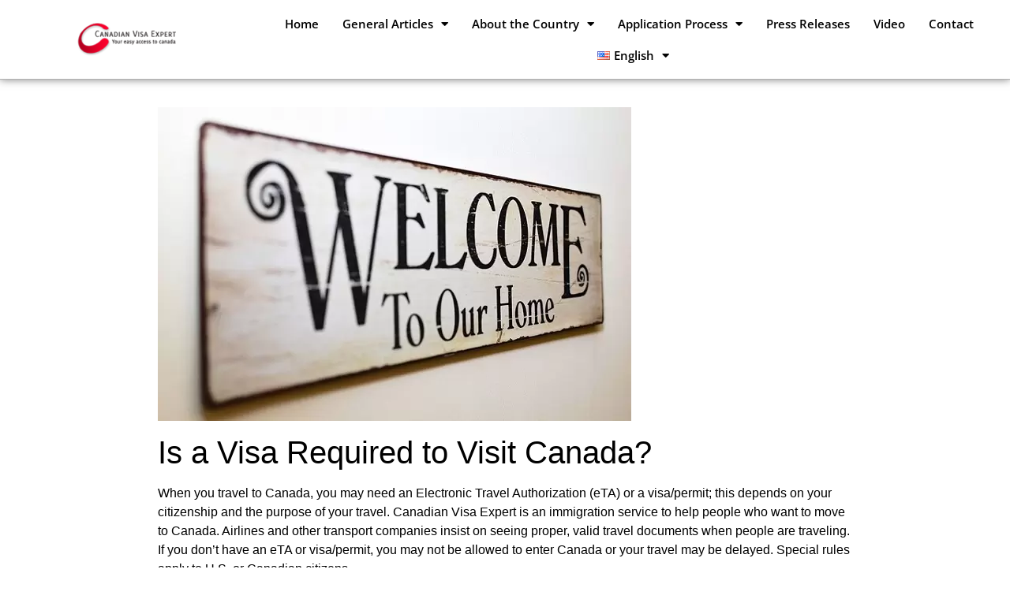

--- FILE ---
content_type: text/html; charset=UTF-8
request_url: https://www.canadianvisa-expert.com/is-a-visa-required-to-visit-canada/
body_size: 9114
content:
<!doctype html><html lang="en-US"><head><meta charset="UTF-8"><link data-optimized="2" rel="stylesheet" href="https://www.canadianvisa-expert.com/wp-content/litespeed/css/9f6003348608febfaa72224d32910049.css?ver=a503a" /><meta name="viewport" content="width=device-width, initial-scale=1"><link rel="profile" href="https://gmpg.org/xfn/11"><meta name='robots' content='index, follow, max-image-preview:large, max-snippet:-1, max-video-preview:-1' />
 <script data-cfasync="false" data-pagespeed-no-defer>var gtm4wp_datalayer_name = "dataLayer";
	var dataLayer = dataLayer || [];</script> <title>Canadian Visa Expert Blog - Is a Visa Required to Visit Canada?</title><meta name="description" content="When you travel to Canada, you may need an Electronic Travel Authorization or a visa/permit; this depends on your citizenship and your purpose." /><link rel="canonical" href="https://www.canadianvisa-expert.com/is-a-visa-required-to-visit-canada/" /><meta property="og:locale" content="en_US" /><meta property="og:type" content="article" /><meta property="og:title" content="Canadian Visa Expert Blog - Is a Visa Required to Visit Canada?" /><meta property="og:description" content="When you travel to Canada, you may need an Electronic Travel Authorization or a visa/permit; this depends on your citizenship and your purpose." /><meta property="og:url" content="https://www.canadianvisa-expert.com/is-a-visa-required-to-visit-canada/" /><meta property="og:site_name" content="Canadian Visa Expert Blog" /><meta property="article:publisher" content="https://www.facebook.com/canadianvisaexpert.CVE/" /><meta property="article:published_time" content="2017-04-26T07:42:56+00:00" /><meta property="article:modified_time" content="2019-01-16T09:26:19+00:00" /><meta property="og:image" content="https://www.canadianvisa-expert.com/wp-content/uploads/2017/04/welcome-to-our-home-1205888_640.jpg" /><meta property="og:image:width" content="600" /><meta property="og:image:height" content="398" /><meta property="og:image:type" content="image/jpeg" /><meta name="author" content="Canadian Visa Expert Team" /><meta name="twitter:card" content="summary_large_image" /><meta name="twitter:label1" content="Written by" /><meta name="twitter:data1" content="" /><meta name="twitter:label2" content="Est. reading time" /><meta name="twitter:data2" content="1 minute" /> <script type="application/ld+json" class="yoast-schema-graph">{"@context":"https://schema.org","@graph":[{"@type":"Article","@id":"https://www.canadianvisa-expert.com/is-a-visa-required-to-visit-canada/#article","isPartOf":{"@id":"https://www.canadianvisa-expert.com/is-a-visa-required-to-visit-canada/"},"author":{"name":"Canadian Visa Expert Team","@id":"https://www.canadianvisa-expert.com/#/schema/person/de052fd299431be0a3f2f33f0db6bd26"},"headline":"Is a Visa Required to Visit Canada?","datePublished":"2017-04-26T07:42:56+00:00","dateModified":"2019-01-16T09:26:19+00:00","mainEntityOfPage":{"@id":"https://www.canadianvisa-expert.com/is-a-visa-required-to-visit-canada/"},"wordCount":248,"commentCount":0,"publisher":{"@id":"https://www.canadianvisa-expert.com/#organization"},"image":{"@id":"https://www.canadianvisa-expert.com/is-a-visa-required-to-visit-canada/#primaryimage"},"thumbnailUrl":"https://www.canadianvisa-expert.com/wp-content/uploads/2017/04/welcome-to-our-home-1205888_640.jpg","keywords":["CanadianVisaExpert","move to Canada","Visa for Canada","visa program","Visit Canada"],"articleSection":["About the Country","General Articles","Visa Programs"],"inLanguage":"en-US","potentialAction":[{"@type":"CommentAction","name":"Comment","target":["https://www.canadianvisa-expert.com/is-a-visa-required-to-visit-canada/#respond"]}]},{"@type":"WebPage","@id":"https://www.canadianvisa-expert.com/is-a-visa-required-to-visit-canada/","url":"https://www.canadianvisa-expert.com/is-a-visa-required-to-visit-canada/","name":"Canadian Visa Expert Blog - Is a Visa Required to Visit Canada?","isPartOf":{"@id":"https://www.canadianvisa-expert.com/#website"},"primaryImageOfPage":{"@id":"https://www.canadianvisa-expert.com/is-a-visa-required-to-visit-canada/#primaryimage"},"image":{"@id":"https://www.canadianvisa-expert.com/is-a-visa-required-to-visit-canada/#primaryimage"},"thumbnailUrl":"https://www.canadianvisa-expert.com/wp-content/uploads/2017/04/welcome-to-our-home-1205888_640.jpg","datePublished":"2017-04-26T07:42:56+00:00","dateModified":"2019-01-16T09:26:19+00:00","description":"When you travel to Canada, you may need an Electronic Travel Authorization or a visa/permit; this depends on your citizenship and your purpose.","breadcrumb":{"@id":"https://www.canadianvisa-expert.com/is-a-visa-required-to-visit-canada/#breadcrumb"},"inLanguage":"en-US","potentialAction":[{"@type":"ReadAction","target":["https://www.canadianvisa-expert.com/is-a-visa-required-to-visit-canada/"]}]},{"@type":"ImageObject","inLanguage":"en-US","@id":"https://www.canadianvisa-expert.com/is-a-visa-required-to-visit-canada/#primaryimage","url":"https://www.canadianvisa-expert.com/wp-content/uploads/2017/04/welcome-to-our-home-1205888_640.jpg","contentUrl":"https://www.canadianvisa-expert.com/wp-content/uploads/2017/04/welcome-to-our-home-1205888_640.jpg","width":600,"height":398},{"@type":"BreadcrumbList","@id":"https://www.canadianvisa-expert.com/is-a-visa-required-to-visit-canada/#breadcrumb","itemListElement":[{"@type":"ListItem","position":1,"name":"Home","item":"https://www.canadianvisa-expert.com/"},{"@type":"ListItem","position":2,"name":"Is a Visa Required to Visit Canada?"}]},{"@type":"WebSite","@id":"https://www.canadianvisa-expert.com/#website","url":"https://www.canadianvisa-expert.com/","name":"Canadian Visa Expert Blog","description":"Easy Access to Canada","publisher":{"@id":"https://www.canadianvisa-expert.com/#organization"},"potentialAction":[{"@type":"SearchAction","target":{"@type":"EntryPoint","urlTemplate":"https://www.canadianvisa-expert.com/?s={search_term_string}"},"query-input":{"@type":"PropertyValueSpecification","valueRequired":true,"valueName":"search_term_string"}}],"inLanguage":"en-US"},{"@type":"Organization","@id":"https://www.canadianvisa-expert.com/#organization","name":"Canadian Visa Expert","url":"https://www.canadianvisa-expert.com/","logo":{"@type":"ImageObject","inLanguage":"en-US","@id":"https://www.canadianvisa-expert.com/#/schema/logo/image/","url":"https://www.canadianvisa-expert.com/wp-content/uploads/2016/05/logo_CANDA.png","contentUrl":"https://www.canadianvisa-expert.com/wp-content/uploads/2016/05/logo_CANDA.png","width":156,"height":52,"caption":"Canadian Visa Expert"},"image":{"@id":"https://www.canadianvisa-expert.com/#/schema/logo/image/"},"sameAs":["https://www.facebook.com/canadianvisaexpert.CVE/"]},{"@type":"Person","@id":"https://www.canadianvisa-expert.com/#/schema/person/de052fd299431be0a3f2f33f0db6bd26","name":"Canadian Visa Expert Team","image":{"@type":"ImageObject","inLanguage":"en-US","@id":"https://www.canadianvisa-expert.com/#/schema/person/image/","url":"https://secure.gravatar.com/avatar/d28b665bba5841c50602db08f2ccf7eace83a2d0690b9496c332faf66686f58b?s=96&d=mm&r=g","contentUrl":"https://secure.gravatar.com/avatar/d28b665bba5841c50602db08f2ccf7eace83a2d0690b9496c332faf66686f58b?s=96&d=mm&r=g","caption":"Canadian Visa Expert Team"}}]}</script> <link rel="alternate" type="application/rss+xml" title="Canadian Visa Expert Blog &raquo; Feed" href="https://www.canadianvisa-expert.com/feed/" /><link rel="alternate" type="application/rss+xml" title="Canadian Visa Expert Blog &raquo; Comments Feed" href="https://www.canadianvisa-expert.com/comments/feed/" /> <script src="https://www.canadianvisa-expert.com/wp-includes/js/jquery/jquery.min.js?ver=3.7.1" id="jquery-core-js"></script> <script data-optimized="1" src="https://www.canadianvisa-expert.com/wp-content/litespeed/js/5371dfd55dc71453f73cea1f398b1d10.js?ver=9cb15" id="jquery-migrate-js"></script> <link rel="https://api.w.org/" href="https://www.canadianvisa-expert.com/wp-json/" /><link rel="alternate" title="JSON" type="application/json" href="https://www.canadianvisa-expert.com/wp-json/wp/v2/posts/377" /><link rel="EditURI" type="application/rsd+xml" title="RSD" href="https://www.canadianvisa-expert.com/xmlrpc.php?rsd" /><link rel="alternate" title="oEmbed (JSON)" type="application/json+oembed" href="https://www.canadianvisa-expert.com/wp-json/oembed/1.0/embed?url=https%3A%2F%2Fwww.canadianvisa-expert.com%2Fis-a-visa-required-to-visit-canada%2F" /><link rel="alternate" title="oEmbed (XML)" type="text/xml+oembed" href="https://www.canadianvisa-expert.com/wp-json/oembed/1.0/embed?url=https%3A%2F%2Fwww.canadianvisa-expert.com%2Fis-a-visa-required-to-visit-canada%2F&#038;format=xml" /> <script data-cfasync="false" data-pagespeed-no-defer>var dataLayer_content = {"visitorLoginState":"logged-out","visitorType":"visitor-logged-out","pageTitle":"Canadian Visa Expert Blog - Is a Visa Required to Visit Canada?","pagePostType":"post","pagePostType2":"single-post","pageCategory":["about-the-country","general-articles","visa-programs"],"pageAttributes":["canadianvisaexpert","move-to-canada-en","visa-for-canada-en","visa-program-en","visit-canada-en"],"pagePostAuthor":"Canadian Visa Expert Team","postID":377};
	dataLayer.push( dataLayer_content );</script> <script data-cfasync="false" data-pagespeed-no-defer>(function(w,d,s,l,i){w[l]=w[l]||[];w[l].push({'gtm.start':
new Date().getTime(),event:'gtm.js'});var f=d.getElementsByTagName(s)[0],
j=d.createElement(s),dl=l!='dataLayer'?'&l='+l:'';j.async=true;j.src=
'//www.googletagmanager.com/gtm.js?id='+i+dl;f.parentNode.insertBefore(j,f);
})(window,document,'script','dataLayer','GTM-T8B9Q9K');</script> <meta name="generator" content="Elementor 3.28.4; features: additional_custom_breakpoints, e_local_google_fonts; settings: css_print_method-external, google_font-enabled, font_display-auto"><link rel="icon" href="https://www.canadianvisa-expert.com/wp-content/uploads/2020/02/1-150x150.jpg" sizes="32x32" /><link rel="icon" href="https://www.canadianvisa-expert.com/wp-content/uploads/2020/02/1-300x300.jpg" sizes="192x192" /><link rel="apple-touch-icon" href="https://www.canadianvisa-expert.com/wp-content/uploads/2020/02/1-300x300.jpg" /><meta name="msapplication-TileImage" content="https://www.canadianvisa-expert.com/wp-content/uploads/2020/02/1-300x300.jpg" /></head><body data-rsssl=1 class="wp-singular post-template-default single single-post postid-377 single-format-standard wp-custom-logo wp-embed-responsive wp-theme-hello-elementor hello-elementor-default elementor-default elementor-kit-1038 elementor-page-1858"><noscript><iframe src="https://www.googletagmanager.com/ns.html?id=GTM-T8B9Q9K" height="0" width="0" style="display:none;visibility:hidden" aria-hidden="true"></iframe></noscript><a class="skip-link screen-reader-text" href="#content">Skip to content</a><div data-elementor-type="header" data-elementor-id="1739" class="elementor elementor-1739 elementor-location-header" data-elementor-post-type="elementor_library"><section class="elementor-section elementor-top-section elementor-element elementor-element-178cfee elementor-section-height-min-height elementor-section-content-middle elementor-section-boxed elementor-section-height-default elementor-section-items-middle" data-id="178cfee" data-element_type="section" data-settings="{&quot;background_background&quot;:&quot;classic&quot;,&quot;sticky&quot;:&quot;top&quot;,&quot;sticky_on&quot;:[&quot;desktop&quot;,&quot;tablet&quot;,&quot;mobile&quot;],&quot;sticky_offset&quot;:0,&quot;sticky_effects_offset&quot;:0}"><div class="elementor-container elementor-column-gap-default"><div class="elementor-column elementor-col-50 elementor-top-column elementor-element elementor-element-4801596" data-id="4801596" data-element_type="column"><div class="elementor-widget-wrap elementor-element-populated"><div class="elementor-element elementor-element-6936a15 elementor-widget elementor-widget-theme-site-logo elementor-widget-image" data-id="6936a15" data-element_type="widget" data-widget_type="theme-site-logo.default"><div class="elementor-widget-container">
<a href="https://www.canadianvisa-expert.com">
<img src="https://www.canadianvisa-expert.com/wp-content/uploads/elementor/thumbs/logo_CANDA-6bw1ilookk5arrocvfx6utfg2se9pttgvm46exsokdg.png" title="logo_CANDA" alt="logo_CANDA" loading="lazy" />				</a></div></div></div></div><div class="elementor-column elementor-col-50 elementor-top-column elementor-element elementor-element-db928d0" data-id="db928d0" data-element_type="column"><div class="elementor-widget-wrap elementor-element-populated"><div class="elementor-element elementor-element-3bc2155 elementor-nav-menu__align-center elementor-nav-menu--stretch elementor-nav-menu--dropdown-tablet elementor-nav-menu__text-align-aside elementor-nav-menu--toggle elementor-nav-menu--burger elementor-widget elementor-widget-nav-menu" data-id="3bc2155" data-element_type="widget" data-settings="{&quot;full_width&quot;:&quot;stretch&quot;,&quot;layout&quot;:&quot;horizontal&quot;,&quot;submenu_icon&quot;:{&quot;value&quot;:&quot;&lt;i class=\&quot;fas fa-caret-down\&quot;&gt;&lt;\/i&gt;&quot;,&quot;library&quot;:&quot;fa-solid&quot;},&quot;toggle&quot;:&quot;burger&quot;}" data-widget_type="nav-menu.default"><div class="elementor-widget-container"><nav aria-label="Menu" class="elementor-nav-menu--main elementor-nav-menu__container elementor-nav-menu--layout-horizontal e--pointer-underline e--animation-fade"><ul id="menu-1-3bc2155" class="elementor-nav-menu"><li class="menu-item menu-item-type-post_type menu-item-object-page menu-item-home menu-item-1087"><a href="https://www.canadianvisa-expert.com/" class="elementor-item">Home</a></li><li class="menu-item menu-item-type-post_type menu-item-object-page menu-item-has-children menu-item-1457"><a href="https://www.canadianvisa-expert.com/general-articles-2/" class="elementor-item">General Articles</a><ul class="sub-menu elementor-nav-menu--dropdown"><li class="menu-item menu-item-type-post_type menu-item-object-page menu-item-1461"><a href="https://www.canadianvisa-expert.com/immigration-data-canada/" class="elementor-sub-item">Immigration Data</a></li><li class="menu-item menu-item-type-taxonomy menu-item-object-category menu-item-2187"><a href="https://www.canadianvisa-expert.com/top-5-en/" class="elementor-sub-item">Top 5</a></li></ul></li><li class="menu-item menu-item-type-post_type menu-item-object-page menu-item-has-children menu-item-1465"><a href="https://www.canadianvisa-expert.com/about-the-country-2/" class="elementor-item">About the Country</a><ul class="sub-menu elementor-nav-menu--dropdown"><li class="menu-item menu-item-type-post_type menu-item-object-page menu-item-1469"><a href="https://www.canadianvisa-expert.com/occupation-and-careers-2/" class="elementor-sub-item">Occupation and Careers</a></li></ul></li><li class="menu-item menu-item-type-post_type menu-item-object-page menu-item-has-children menu-item-1477"><a href="https://www.canadianvisa-expert.com/application-process-2/" class="elementor-item">Application Process</a><ul class="sub-menu elementor-nav-menu--dropdown"><li class="menu-item menu-item-type-post_type menu-item-object-page menu-item-1476"><a href="https://www.canadianvisa-expert.com/first-step/" class="elementor-sub-item">First Steps</a></li><li class="menu-item menu-item-type-post_type menu-item-object-page menu-item-1914"><a href="https://www.canadianvisa-expert.com/videos/" class="elementor-sub-item">Videos</a></li><li class="menu-item menu-item-type-post_type menu-item-object-page menu-item-1481"><a href="https://www.canadianvisa-expert.com/visa-program/" class="elementor-sub-item">Visa Programs</a></li></ul></li><li class="menu-item menu-item-type-post_type menu-item-object-page menu-item-633"><a href="https://www.canadianvisa-expert.com/press-releases/" class="elementor-item">Press Releases</a></li><li class="menu-item menu-item-type-post_type menu-item-object-page menu-item-1111"><a href="https://www.canadianvisa-expert.com/video-canadian-visa-expert/" class="elementor-item">Video</a></li><li class="menu-item menu-item-type-post_type menu-item-object-page menu-item-19"><a href="https://www.canadianvisa-expert.com/contact-us/" class="elementor-item">Contact</a></li><li class="pll-parent-menu-item menu-item menu-item-type-custom menu-item-object-custom menu-item-has-children menu-item-1533"><a href="#pll_switcher" class="elementor-item elementor-item-anchor"><img src="[data-uri]" alt="" width="16" height="11" style="width: 16px; height: 11px;" /><span style="margin-left:0.3em;">English</span></a><ul class="sub-menu elementor-nav-menu--dropdown"><li class="lang-item lang-item-548 lang-item-fr no-translation lang-item-first menu-item menu-item-type-custom menu-item-object-custom menu-item-1533-fr"><a href="https://www.canadianvisa-expert.com/fr/" hreflang="fr-FR" lang="fr-FR" class="elementor-sub-item"><img src="[data-uri]" alt="" width="16" height="11" style="width: 16px; height: 11px;" /><span style="margin-left:0.3em;">Français</span></a></li></ul></li></ul></nav><div class="elementor-menu-toggle" role="button" tabindex="0" aria-label="Menu Toggle" aria-expanded="false">
<i aria-hidden="true" role="presentation" class="elementor-menu-toggle__icon--open eicon-menu-bar"></i><i aria-hidden="true" role="presentation" class="elementor-menu-toggle__icon--close eicon-close"></i>			<span class="elementor-screen-only">Menu</span></div><nav class="elementor-nav-menu--dropdown elementor-nav-menu__container" aria-hidden="true"><ul id="menu-2-3bc2155" class="elementor-nav-menu"><li class="menu-item menu-item-type-post_type menu-item-object-page menu-item-home menu-item-1087"><a href="https://www.canadianvisa-expert.com/" class="elementor-item" tabindex="-1">Home</a></li><li class="menu-item menu-item-type-post_type menu-item-object-page menu-item-has-children menu-item-1457"><a href="https://www.canadianvisa-expert.com/general-articles-2/" class="elementor-item" tabindex="-1">General Articles</a><ul class="sub-menu elementor-nav-menu--dropdown"><li class="menu-item menu-item-type-post_type menu-item-object-page menu-item-1461"><a href="https://www.canadianvisa-expert.com/immigration-data-canada/" class="elementor-sub-item" tabindex="-1">Immigration Data</a></li><li class="menu-item menu-item-type-taxonomy menu-item-object-category menu-item-2187"><a href="https://www.canadianvisa-expert.com/top-5-en/" class="elementor-sub-item" tabindex="-1">Top 5</a></li></ul></li><li class="menu-item menu-item-type-post_type menu-item-object-page menu-item-has-children menu-item-1465"><a href="https://www.canadianvisa-expert.com/about-the-country-2/" class="elementor-item" tabindex="-1">About the Country</a><ul class="sub-menu elementor-nav-menu--dropdown"><li class="menu-item menu-item-type-post_type menu-item-object-page menu-item-1469"><a href="https://www.canadianvisa-expert.com/occupation-and-careers-2/" class="elementor-sub-item" tabindex="-1">Occupation and Careers</a></li></ul></li><li class="menu-item menu-item-type-post_type menu-item-object-page menu-item-has-children menu-item-1477"><a href="https://www.canadianvisa-expert.com/application-process-2/" class="elementor-item" tabindex="-1">Application Process</a><ul class="sub-menu elementor-nav-menu--dropdown"><li class="menu-item menu-item-type-post_type menu-item-object-page menu-item-1476"><a href="https://www.canadianvisa-expert.com/first-step/" class="elementor-sub-item" tabindex="-1">First Steps</a></li><li class="menu-item menu-item-type-post_type menu-item-object-page menu-item-1914"><a href="https://www.canadianvisa-expert.com/videos/" class="elementor-sub-item" tabindex="-1">Videos</a></li><li class="menu-item menu-item-type-post_type menu-item-object-page menu-item-1481"><a href="https://www.canadianvisa-expert.com/visa-program/" class="elementor-sub-item" tabindex="-1">Visa Programs</a></li></ul></li><li class="menu-item menu-item-type-post_type menu-item-object-page menu-item-633"><a href="https://www.canadianvisa-expert.com/press-releases/" class="elementor-item" tabindex="-1">Press Releases</a></li><li class="menu-item menu-item-type-post_type menu-item-object-page menu-item-1111"><a href="https://www.canadianvisa-expert.com/video-canadian-visa-expert/" class="elementor-item" tabindex="-1">Video</a></li><li class="menu-item menu-item-type-post_type menu-item-object-page menu-item-19"><a href="https://www.canadianvisa-expert.com/contact-us/" class="elementor-item" tabindex="-1">Contact</a></li><li class="pll-parent-menu-item menu-item menu-item-type-custom menu-item-object-custom menu-item-has-children menu-item-1533"><a href="#pll_switcher" class="elementor-item elementor-item-anchor" tabindex="-1"><img src="[data-uri]" alt="" width="16" height="11" style="width: 16px; height: 11px;" /><span style="margin-left:0.3em;">English</span></a><ul class="sub-menu elementor-nav-menu--dropdown"><li class="lang-item lang-item-548 lang-item-fr no-translation lang-item-first menu-item menu-item-type-custom menu-item-object-custom menu-item-1533-fr"><a href="https://www.canadianvisa-expert.com/fr/" hreflang="fr-FR" lang="fr-FR" class="elementor-sub-item" tabindex="-1"><img src="[data-uri]" alt="" width="16" height="11" style="width: 16px; height: 11px;" /><span style="margin-left:0.3em;">Français</span></a></li></ul></li></ul></nav></div></div></div></div></div></section></div><div data-elementor-type="single-post" data-elementor-id="1858" class="elementor elementor-1858 elementor-location-single post-377 post type-post status-publish format-standard has-post-thumbnail hentry category-about-the-country category-general-articles category-visa-programs tag-canadianvisaexpert tag-move-to-canada-en tag-visa-for-canada-en tag-visa-program-en tag-visit-canada-en" data-elementor-post-type="elementor_library"><section class="elementor-section elementor-top-section elementor-element elementor-element-9b99d54 elementor-section-boxed elementor-section-height-default elementor-section-height-default" data-id="9b99d54" data-element_type="section"><div class="elementor-container elementor-column-gap-default"><div class="elementor-column elementor-col-100 elementor-top-column elementor-element elementor-element-74cc588" data-id="74cc588" data-element_type="column"><div class="elementor-widget-wrap elementor-element-populated"><div class="elementor-element elementor-element-1193740 elementor-widget elementor-widget-theme-post-featured-image elementor-widget-image" data-id="1193740" data-element_type="widget" data-widget_type="theme-post-featured-image.default"><div class="elementor-widget-container">
<img loading="lazy" width="600" height="398" src="https://www.canadianvisa-expert.com/wp-content/uploads/2017/04/welcome-to-our-home-1205888_640.jpg.webp" class="attachment-full size-full wp-image-379" alt="" srcset="https://www.canadianvisa-expert.com/wp-content/uploads/2017/04/welcome-to-our-home-1205888_640.jpg.webp 600w, https://www.canadianvisa-expert.com/wp-content/uploads/2017/04/welcome-to-our-home-1205888_640-300x199.jpg.webp 300w" sizes="(max-width: 600px) 100vw, 600px" /></div></div><div class="elementor-element elementor-element-94590f6 elementor-widget elementor-widget-theme-post-title elementor-page-title elementor-widget-heading" data-id="94590f6" data-element_type="widget" data-widget_type="theme-post-title.default"><div class="elementor-widget-container"><h1 class="elementor-heading-title elementor-size-default">Is a Visa Required to Visit Canada?</h1></div></div><div class="elementor-element elementor-element-dfc13e6 elementor-widget elementor-widget-theme-post-content" data-id="dfc13e6" data-element_type="widget" data-widget_type="theme-post-content.default"><div class="elementor-widget-container"><p>When you travel to Canada, you may need an Electronic Travel Authorization (eTA) or a visa/permit; this depends on your citizenship and the purpose of your travel. Canadian Visa Expert is an immigration service to help people who want to move to Canada. Airlines and other transport companies insist on seeing proper, valid travel documents when people are traveling. If you don&#8217;t have an eTA or visa/permit, you may not be allowed to enter Canada or your travel may be delayed. Special rules apply to U.S. or Canadian citizens.</p><p><span id="more-377"></span></p><p><img decoding="async" class="alignright wp-image-379" src="https://www.canadianvisa-expert.com/wp-content/uploads/2017/04/welcome-to-our-home-1205888_640.jpg.webp" alt="welcome-to-our-home-1205888_640" width="237" height="157" srcset="https://www.canadianvisa-expert.com/wp-content/uploads/2017/04/welcome-to-our-home-1205888_640.jpg.webp 600w, https://www.canadianvisa-expert.com/wp-content/uploads/2017/04/welcome-to-our-home-1205888_640-300x199.jpg.webp 300w" sizes="(max-width: 237px) 100vw, 237px" />If you aren&#8217;t sure if you need an eTA or visa/permit to visit Canada, you can check out this country list to find out what items you need to visit Canada, and also get the proper application forms and instructions. <a href="https://www.canadianvisa-expert.com/about/">Canadian Visa Expert professionals</a> can provide you with the necessary information so you can get your Canadian visa.</p><h2>Requirements for New Entry into Canada</h2><p>Foreign nationals who don&#8217;t have a visa will need an Electronic Travel Authorization (eTA) in order to transit through Canada by air or fly to Canada. U.S. citizens and travellers with a valid Canadian visa are two groups who are exceptions to this rule. In addition, Canadian permanent residents and dual citizens are exceptions who are not permitted to apply for an eTA (they may require different travel documents). Contact Canadian Visa Expert to learn more about a Canadian Visa for permanent residency.</p></div></div><div class="elementor-element elementor-element-38dfa09 elementor-widget elementor-widget-post-info" data-id="38dfa09" data-element_type="widget" data-widget_type="post-info.default"><div class="elementor-widget-container"><ul class="elementor-inline-items elementor-icon-list-items elementor-post-info"><li class="elementor-icon-list-item elementor-repeater-item-3c396a0 elementor-inline-item" itemprop="about">
<span class="elementor-icon-list-icon">
<i aria-hidden="true" class="fas fa-tags"></i>							</span>
<span class="elementor-icon-list-text elementor-post-info__item elementor-post-info__item--type-terms">
<span class="elementor-post-info__terms-list">
<a href="https://www.canadianvisa-expert.com/tag/canadianvisaexpert/" class="elementor-post-info__terms-list-item">CanadianVisaExpert</a>, <a href="https://www.canadianvisa-expert.com/tag/move-to-canada-en/" class="elementor-post-info__terms-list-item">move to Canada</a>, <a href="https://www.canadianvisa-expert.com/tag/visa-for-canada-en/" class="elementor-post-info__terms-list-item">Visa for Canada</a>, <a href="https://www.canadianvisa-expert.com/tag/visa-program-en/" class="elementor-post-info__terms-list-item">visa program</a>, <a href="https://www.canadianvisa-expert.com/tag/visit-canada-en/" class="elementor-post-info__terms-list-item">Visit Canada</a>				</span>
</span></li></ul></div></div><div class="elementor-element elementor-element-ab69732 elementor-post-navigation-borders-yes elementor-widget elementor-widget-post-navigation" data-id="ab69732" data-element_type="widget" data-widget_type="post-navigation.default"><div class="elementor-widget-container"><div class="elementor-post-navigation"><div class="elementor-post-navigation__prev elementor-post-navigation__link">
<a href="https://www.canadianvisa-expert.com/growth-seen-through-canadian-demographics/" rel="prev"><span class="post-navigation__arrow-wrapper post-navigation__arrow-prev"><i class="fa fa-angle-left" aria-hidden="true"></i><span class="elementor-screen-only">Prev</span></span><span class="elementor-post-navigation__link__prev"><span class="post-navigation__prev--label">Previous</span><span class="post-navigation__prev--title">Growth Seen through Canadian Demographics</span></span></a></div><div class="elementor-post-navigation__separator-wrapper"><div class="elementor-post-navigation__separator"></div></div><div class="elementor-post-navigation__next elementor-post-navigation__link">
<a href="https://www.canadianvisa-expert.com/can-check-status-canadian-visa-application/" rel="next"><span class="elementor-post-navigation__link__next"><span class="post-navigation__next--label">Next</span><span class="post-navigation__next--title">Can I Check The Status Of My Canadian Visa Application?</span></span><span class="post-navigation__arrow-wrapper post-navigation__arrow-next"><i class="fa fa-angle-right" aria-hidden="true"></i><span class="elementor-screen-only">Next</span></span></a></div></div></div></div></div></div></div></section></div><div data-elementor-type="footer" data-elementor-id="1746" class="elementor elementor-1746 elementor-location-footer" data-elementor-post-type="elementor_library"><section class="elementor-section elementor-top-section elementor-element elementor-element-5096798 elementor-section-height-min-height elementor-section-boxed elementor-section-height-default elementor-section-items-middle" data-id="5096798" data-element_type="section" data-settings="{&quot;background_background&quot;:&quot;classic&quot;}"><div class="elementor-container elementor-column-gap-default"><div class="elementor-column elementor-col-50 elementor-top-column elementor-element elementor-element-8ee7a97" data-id="8ee7a97" data-element_type="column"><div class="elementor-widget-wrap elementor-element-populated"><div class="elementor-element elementor-element-45bb6c7 elementor-widget__width-auto elementor-widget elementor-widget-heading" data-id="45bb6c7" data-element_type="widget" data-widget_type="heading.default"><div class="elementor-widget-container"><p class="elementor-heading-title elementor-size-default"><a href="https://www.canadianvisa-expert.com/sitemap/">Sitemap</a></p></div></div></div></div><div class="elementor-column elementor-col-50 elementor-top-column elementor-element elementor-element-aad8471" data-id="aad8471" data-element_type="column"><div class="elementor-widget-wrap elementor-element-populated"><div class="elementor-element elementor-element-2bfb66e elementor-widget__width-auto elementor-widget elementor-widget-heading" data-id="2bfb66e" data-element_type="widget" data-widget_type="heading.default"><div class="elementor-widget-container"><p class="elementor-heading-title elementor-size-default"><a href="https://www.canadianvisa-expert.com/why-canadian-visa-expert-is-not-a-scam/">Why Canadian Visa Expert Is Not a Scam
</a></p></div></div></div></div></div></section></div> <script type="speculationrules">{"prefetch":[{"source":"document","where":{"and":[{"href_matches":"\/*"},{"not":{"href_matches":["\/wp-*.php","\/wp-admin\/*","\/wp-content\/uploads\/*","\/wp-content\/*","\/wp-content\/plugins\/*","\/wp-content\/themes\/hello-elementor\/*","\/*\\?(.+)"]}},{"not":{"selector_matches":"a[rel~=\"nofollow\"]"}},{"not":{"selector_matches":".no-prefetch, .no-prefetch a"}}]},"eagerness":"conservative"}]}</script> <script>const lazyloadRunObserver=()=>{const lazyloadBackgrounds=document.querySelectorAll(`.e-con.e-parent:not(.e-lazyloaded)`);const lazyloadBackgroundObserver=new IntersectionObserver((entries)=>{entries.forEach((entry)=>{if(entry.isIntersecting){let lazyloadBackground=entry.target;if(lazyloadBackground){lazyloadBackground.classList.add('e-lazyloaded')}
lazyloadBackgroundObserver.unobserve(entry.target)}})},{rootMargin:'200px 0px 200px 0px'});lazyloadBackgrounds.forEach((lazyloadBackground)=>{lazyloadBackgroundObserver.observe(lazyloadBackground)})};const events=['DOMContentLoaded','elementor/lazyload/observe',];events.forEach((event)=>{document.addEventListener(event,lazyloadRunObserver)})</script> <script data-optimized="1" id="custom-script-js-extra">var wpdata={"object_id":"377","site_url":"https:\/\/www.canadianvisa-expert.com"}</script> <script data-optimized="1" src="https://www.canadianvisa-expert.com/wp-content/litespeed/js/351bee046800072243d0224263f6ef8b.js?ver=99922" id="custom-script-js"></script> <script data-optimized="1" id="pll_cookie_script-js-after">(function(){var expirationDate=new Date();expirationDate.setTime(expirationDate.getTime()+31536000*1000);document.cookie="pll_language=en; expires="+expirationDate.toUTCString()+"; path=/; secure; SameSite=Lax"}())</script> <script data-optimized="1" src="https://www.canadianvisa-expert.com/wp-content/litespeed/js/42bd9e818ad9cd91247ee8adfd9eac90.js?ver=778bd" id="smartmenus-js"></script> <script data-optimized="1" src="https://www.canadianvisa-expert.com/wp-content/litespeed/js/8deca9b9e4c4e5b9d8de9464d070abb1.js?ver=9884f" id="e-sticky-js"></script> <script data-optimized="1" src="https://www.canadianvisa-expert.com/wp-content/litespeed/js/0d17692ed308306effc04d7de94d2f26.js?ver=a3676" id="elementor-pro-webpack-runtime-js"></script> <script data-optimized="1" src="https://www.canadianvisa-expert.com/wp-content/litespeed/js/28a60e377a472f3cdffe314cd3d947cb.js?ver=a8138" id="elementor-webpack-runtime-js"></script> <script data-optimized="1" src="https://www.canadianvisa-expert.com/wp-content/litespeed/js/fa73fc2809e235afa1bde0214d4abc4a.js?ver=76ae5" id="elementor-frontend-modules-js"></script> <script data-optimized="1" src="https://www.canadianvisa-expert.com/wp-content/litespeed/js/54cda01d894df6be04c6d610042a99fb.js?ver=dee14" id="wp-hooks-js"></script> <script data-optimized="1" src="https://www.canadianvisa-expert.com/wp-content/litespeed/js/39f4c7a056dc76dffff83a559d39f4c5.js?ver=e24b4" id="wp-i18n-js"></script> <script data-optimized="1" id="wp-i18n-js-after">wp.i18n.setLocaleData({'text direction\u0004ltr':['ltr']})</script> <script data-optimized="1" id="elementor-pro-frontend-js-before">var ElementorProFrontendConfig={"ajaxurl":"https:\/\/www.canadianvisa-expert.com\/wp-admin\/admin-ajax.php","nonce":"4914c80962","urls":{"assets":"https:\/\/www.canadianvisa-expert.com\/wp-content\/plugins\/elementor-pro\/assets\/","rest":"https:\/\/www.canadianvisa-expert.com\/wp-json\/"},"settings":{"lazy_load_background_images":!0},"shareButtonsNetworks":{"facebook":{"title":"Facebook","has_counter":!0},"twitter":{"title":"Twitter"},"linkedin":{"title":"LinkedIn","has_counter":!0},"pinterest":{"title":"Pinterest","has_counter":!0},"reddit":{"title":"Reddit","has_counter":!0},"vk":{"title":"VK","has_counter":!0},"odnoklassniki":{"title":"OK","has_counter":!0},"tumblr":{"title":"Tumblr"},"digg":{"title":"Digg"},"skype":{"title":"Skype"},"stumbleupon":{"title":"StumbleUpon","has_counter":!0},"mix":{"title":"Mix"},"telegram":{"title":"Telegram"},"pocket":{"title":"Pocket","has_counter":!0},"xing":{"title":"XING","has_counter":!0},"whatsapp":{"title":"WhatsApp"},"email":{"title":"Email"},"print":{"title":"Print"},"x-twitter":{"title":"X"},"threads":{"title":"Threads"}},"facebook_sdk":{"lang":"en_US","app_id":""},"lottie":{"defaultAnimationUrl":"https:\/\/www.canadianvisa-expert.com\/wp-content\/plugins\/elementor-pro\/modules\/lottie\/assets\/animations\/default.json"}}</script> <script data-optimized="1" src="https://www.canadianvisa-expert.com/wp-content/litespeed/js/4405823bc4fe6415fd971b5fb860573c.js?ver=83d20" id="elementor-pro-frontend-js"></script> <script data-optimized="1" src="https://www.canadianvisa-expert.com/wp-content/litespeed/js/552131e3a36e2e75465f1886b2b5c782.js?ver=91775" id="jquery-ui-core-js"></script> <script data-optimized="1" id="elementor-frontend-js-before">var elementorFrontendConfig={"environmentMode":{"edit":!1,"wpPreview":!1,"isScriptDebug":!1},"i18n":{"shareOnFacebook":"Share on Facebook","shareOnTwitter":"Share on Twitter","pinIt":"Pin it","download":"Download","downloadImage":"Download image","fullscreen":"Fullscreen","zoom":"Zoom","share":"Share","playVideo":"Play Video","previous":"Previous","next":"Next","close":"Close","a11yCarouselPrevSlideMessage":"Previous slide","a11yCarouselNextSlideMessage":"Next slide","a11yCarouselFirstSlideMessage":"This is the first slide","a11yCarouselLastSlideMessage":"This is the last slide","a11yCarouselPaginationBulletMessage":"Go to slide"},"is_rtl":!1,"breakpoints":{"xs":0,"sm":480,"md":768,"lg":1025,"xl":1440,"xxl":1600},"responsive":{"breakpoints":{"mobile":{"label":"Mobile Portrait","value":767,"default_value":767,"direction":"max","is_enabled":!0},"mobile_extra":{"label":"Mobile Landscape","value":880,"default_value":880,"direction":"max","is_enabled":!1},"tablet":{"label":"Tablet Portrait","value":1024,"default_value":1024,"direction":"max","is_enabled":!0},"tablet_extra":{"label":"Tablet Landscape","value":1200,"default_value":1200,"direction":"max","is_enabled":!1},"laptop":{"label":"Laptop","value":1366,"default_value":1366,"direction":"max","is_enabled":!1},"widescreen":{"label":"Widescreen","value":2400,"default_value":2400,"direction":"min","is_enabled":!1}},"hasCustomBreakpoints":!1},"version":"3.28.4","is_static":!1,"experimentalFeatures":{"additional_custom_breakpoints":!0,"e_local_google_fonts":!0,"theme_builder_v2":!0,"editor_v2":!0,"home_screen":!0,"display-conditions":!0,"form-submissions":!0},"urls":{"assets":"https:\/\/www.canadianvisa-expert.com\/wp-content\/plugins\/elementor\/assets\/","ajaxurl":"https:\/\/www.canadianvisa-expert.com\/wp-admin\/admin-ajax.php","uploadUrl":"https:\/\/www.canadianvisa-expert.com\/wp-content\/uploads"},"nonces":{"floatingButtonsClickTracking":"0ed6ed2907"},"swiperClass":"swiper","settings":{"page":[],"editorPreferences":[]},"kit":{"active_breakpoints":["viewport_mobile","viewport_tablet"],"global_image_lightbox":"yes","lightbox_enable_counter":"yes","lightbox_enable_fullscreen":"yes","lightbox_enable_zoom":"yes","lightbox_enable_share":"yes","lightbox_title_src":"title","lightbox_description_src":"description"},"post":{"id":377,"title":"Canadian%20Visa%20Expert%20Blog%20-%20Is%20a%20Visa%20Required%20to%20Visit%20Canada%3F","excerpt":"","featuredImage":"https:\/\/www.canadianvisa-expert.com\/wp-content\/uploads\/2017\/04\/welcome-to-our-home-1205888_640.jpg"}}</script> <script data-optimized="1" src="https://www.canadianvisa-expert.com/wp-content/litespeed/js/d210df6a2079aa05a0ebb43b76dae9af.js?ver=620c4" id="elementor-frontend-js"></script> <script data-optimized="1" src="https://www.canadianvisa-expert.com/wp-content/litespeed/js/589d2ae6f6aced8f907e558f4efc1c09.js?ver=b8bdd" id="pro-elements-handlers-js"></script> </body></html>
<!-- Page optimized by LiteSpeed Cache @2026-01-30 12:22:54 -->

<!-- Page cached by LiteSpeed Cache 7.1 on 2026-01-30 12:22:54 -->